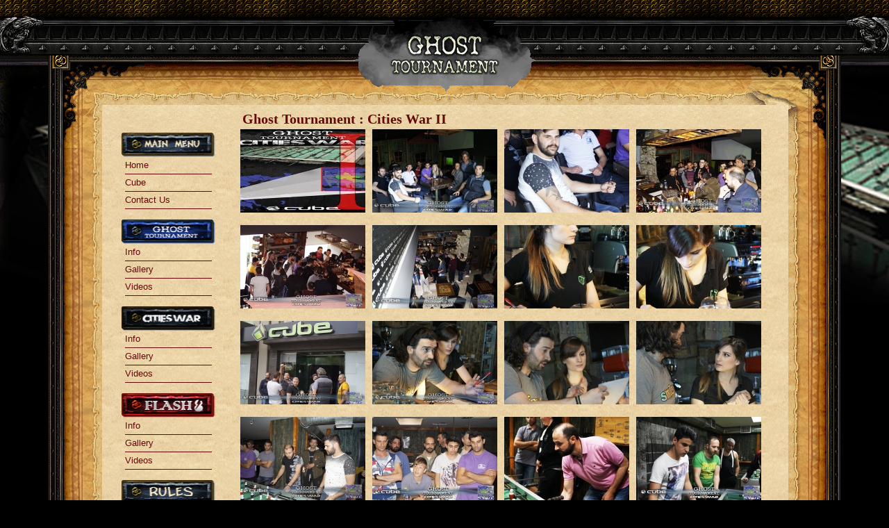

--- FILE ---
content_type: text/html; charset=utf-8
request_url: https://ghosttournament.gr/ghost-tournament-cities-war-ii
body_size: 4790
content:
<!DOCTYPE html>
<!--[if IEMobile 7]><html class="iem7"  lang="en" dir="ltr"><![endif]-->
<!--[if lte IE 6]><html class="lt-ie9 lt-ie8 lt-ie7"  lang="en" dir="ltr"><![endif]-->
<!--[if (IE 7)&(!IEMobile)]><html class="lt-ie9 lt-ie8"  lang="en" dir="ltr"><![endif]-->
<!--[if IE 8]><html class="lt-ie9"  lang="en" dir="ltr"><![endif]-->
<!--[if (gte IE 9)|(gt IEMobile 7)]><!--><html  lang="en" dir="ltr" prefix="content: http://purl.org/rss/1.0/modules/content/ dc: http://purl.org/dc/terms/ foaf: http://xmlns.com/foaf/0.1/ og: http://ogp.me/ns# rdfs: http://www.w3.org/2000/01/rdf-schema# sioc: http://rdfs.org/sioc/ns# sioct: http://rdfs.org/sioc/types# skos: http://www.w3.org/2004/02/skos/core# xsd: http://www.w3.org/2001/XMLSchema#"><!--<![endif]-->

<head>
  <meta charset="utf-8" />
<meta name="Generator" content="Drupal 7 (http://drupal.org)" />
<link rel="canonical" href="/ghost-tournament-cities-war-ii" />
<link rel="shortlink" href="/node/67" />
<link rel="shortcut icon" href="https://ghosttournament.gr/favicon.ico" type="image/vnd.microsoft.icon" />
  <title>Ghost Tournament : Cities War II | Ghost Tournament</title>

      <meta name="MobileOptimized" content="width">
    <meta name="HandheldFriendly" content="true">
    <meta name="viewport" content="width=device-width">
    <!--[if IEMobile]><meta http-equiv="cleartype" content="on"><![endif]-->

  <style>
@import url("https://ghosttournament.gr/modules/system/system.base.css?riijcf");
</style>
<style>
@import url("https://ghosttournament.gr/sites/all/modules/colorbox_node/colorbox_node.css?riijcf");
@import url("https://ghosttournament.gr/sites/all/modules/date/date_api/date.css?riijcf");
@import url("https://ghosttournament.gr/modules/field/theme/field.css?riijcf");
@import url("https://ghosttournament.gr/modules/node/node.css?riijcf");
@import url("https://ghosttournament.gr/modules/search/search.css?riijcf");
@import url("https://ghosttournament.gr/modules/user/user.css?riijcf");
@import url("https://ghosttournament.gr/sites/all/modules/views/css/views.css?riijcf");
</style>
<style>
@import url("https://ghosttournament.gr/sites/all/modules/colorbox/styles/default/colorbox_style.css?riijcf");
@import url("https://ghosttournament.gr/sites/all/modules/ctools/css/ctools.css?riijcf");
</style>
<style>
@import url("https://ghosttournament.gr/sites/all/themes/cube/css/styles.css?riijcf");
@import url("https://ghosttournament.gr/sites/all/themes/cube/css/ghosttournament.css?riijcf");
</style>
  <script src="https://ghosttournament.gr/misc/jquery.js?v=1.4.4"></script>
<script src="https://ghosttournament.gr/misc/jquery-extend-3.4.0.js?v=1.4.4"></script>
<script src="https://ghosttournament.gr/misc/jquery-html-prefilter-3.5.0-backport.js?v=1.4.4"></script>
<script src="https://ghosttournament.gr/misc/jquery.once.js?v=1.2"></script>
<script src="https://ghosttournament.gr/misc/drupal.js?riijcf"></script>
<script src="https://ghosttournament.gr/misc/ajax.js?v=7.92"></script>
<script src="https://ghosttournament.gr/sites/all/modules/jquery_update/js/jquery_update.js?v=0.0.1"></script>
<script src="https://ghosttournament.gr/sites/all/libraries/colorbox/jquery.colorbox-min.js?riijcf"></script>
<script src="https://ghosttournament.gr/sites/all/modules/colorbox/js/colorbox.js?riijcf"></script>
<script src="https://ghosttournament.gr/sites/all/modules/colorbox/styles/default/colorbox_style.js?riijcf"></script>
<script src="https://ghosttournament.gr/sites/all/modules/colorbox/js/colorbox_load.js?riijcf"></script>
<script src="https://ghosttournament.gr/sites/all/modules/google_analytics/googleanalytics.js?riijcf"></script>
<script>(function(i,s,o,g,r,a,m){i["GoogleAnalyticsObject"]=r;i[r]=i[r]||function(){(i[r].q=i[r].q||[]).push(arguments)},i[r].l=1*new Date();a=s.createElement(o),m=s.getElementsByTagName(o)[0];a.async=1;a.src=g;m.parentNode.insertBefore(a,m)})(window,document,"script","https://www.google-analytics.com/analytics.js","ga");ga("create", "UA-97926228-1", {"cookieDomain":"auto"});ga("set", "anonymizeIp", true);ga("send", "pageview");</script>
<script src="https://ghosttournament.gr/misc/progress.js?v=7.92"></script>
<script src="https://ghosttournament.gr/sites/all/modules/colorbox_node/colorbox_node.js?riijcf"></script>
<script src="https://ghosttournament.gr/sites/all/themes/cube/js/script.js?riijcf"></script>
<script>jQuery.extend(Drupal.settings, {"basePath":"\/","pathPrefix":"","setHasJsCookie":0,"ajaxPageState":{"theme":"cube","theme_token":"YsVtxw1wHV8ZpoaS1SEtWsEHDUIrc-VnFF9VYvi8ZHc","jquery_version":"default","js":{"misc\/jquery.js":1,"misc\/jquery-extend-3.4.0.js":1,"misc\/jquery-html-prefilter-3.5.0-backport.js":1,"misc\/jquery.once.js":1,"misc\/drupal.js":1,"misc\/ajax.js":1,"sites\/all\/modules\/jquery_update\/js\/jquery_update.js":1,"sites\/all\/libraries\/colorbox\/jquery.colorbox-min.js":1,"sites\/all\/modules\/colorbox\/js\/colorbox.js":1,"sites\/all\/modules\/colorbox\/styles\/default\/colorbox_style.js":1,"sites\/all\/modules\/colorbox\/js\/colorbox_load.js":1,"sites\/all\/modules\/google_analytics\/googleanalytics.js":1,"0":1,"misc\/progress.js":1,"sites\/all\/modules\/colorbox_node\/colorbox_node.js":1,"sites\/all\/themes\/cube\/js\/script.js":1},"css":{"modules\/system\/system.base.css":1,"modules\/system\/system.menus.css":1,"modules\/system\/system.messages.css":1,"modules\/system\/system.theme.css":1,"sites\/all\/modules\/colorbox_node\/colorbox_node.css":1,"sites\/all\/modules\/date\/date_api\/date.css":1,"modules\/field\/theme\/field.css":1,"modules\/node\/node.css":1,"modules\/search\/search.css":1,"modules\/user\/user.css":1,"sites\/all\/modules\/views\/css\/views.css":1,"sites\/all\/modules\/colorbox\/styles\/default\/colorbox_style.css":1,"sites\/all\/modules\/ctools\/css\/ctools.css":1,"sites\/all\/themes\/cube\/system.menus.css":1,"sites\/all\/themes\/cube\/system.messages.css":1,"sites\/all\/themes\/cube\/system.theme.css":1,"sites\/all\/themes\/cube\/css\/styles.css":1,"sites\/all\/themes\/cube\/css\/ghosttournament.css":1}},"colorbox":{"opacity":"0.85","current":"{current} of {total}","previous":"\u00ab Prev","next":"Next \u00bb","close":"Close","maxWidth":"98%","maxHeight":"98%","fixed":true,"mobiledetect":true,"mobiledevicewidth":"480px"},"jcarousel":{"ajaxPath":"\/jcarousel\/ajax\/views"},"googleanalytics":{"trackOutbound":1,"trackMailto":1,"trackDownload":1,"trackDownloadExtensions":"7z|aac|arc|arj|asf|asx|avi|bin|csv|doc(x|m)?|dot(x|m)?|exe|flv|gif|gz|gzip|hqx|jar|jpe?g|js|mp(2|3|4|e?g)|mov(ie)?|msi|msp|pdf|phps|png|ppt(x|m)?|pot(x|m)?|pps(x|m)?|ppam|sld(x|m)?|thmx|qtm?|ra(m|r)?|sea|sit|tar|tgz|torrent|txt|wav|wma|wmv|wpd|xls(x|m|b)?|xlt(x|m)|xlam|xml|z|zip","trackColorbox":1},"colorbox_node":{"width":"600px","height":"600px"}});</script>
      <!--[if lt IE 9]>
    <script src="/sites/all/themes/zen/js/html5-respond.js"></script>
    <![endif]-->
  </head>
<body class="html not-front not-logged-in no-sidebars page-node page-node- page-node-67 node-type-photogallery section-ghost-tournament-cities-war-ii" >
      <p id="skip-link">
      <a href="#main-menu" class="element-invisible element-focusable">Jump to navigation</a>
    </p>
      

<header class="header" id="header" role="banner">
	<div id="header-wrapper" class="header__wrapper">

          <a href="/" title="Home" rel="home" class="header__logo" id="logo"><img src="https://ghosttournament.gr/sites/default/files/wowlogo2.png" alt="Home" class="header__logo-image" /></a>
    
    
    
    
		</div>

  </header>
	
	

<div id="page-wrapper">
<div id="page">
	<div class="left-corner"></div>
	<div class="right-corner"></div>
  <div id="main">

    <div id="content" class="column" role="main">
		<div id="wrapper1">
			<div id="wrapper2">     
			   <div class="region region-highlighted">
    <div id="block-system-main-menu" class="block block-system block-menu first odd" role="navigation">

      
  <ul class="menu"><li class="menu__item is-leaf first leaf"><a href="/" class="menu__link">Home</a></li>
<li class="menu__item is-leaf leaf"><a href="http://cube.army" class="menu__link">Cube</a></li>
<li class="menu__item is-leaf last leaf"><a href="/contact-us" class="menu__link">Contact Us</a></li>
</ul>
</div>
<div id="block-menu-menu-tournament" class="block block-menu even" role="navigation">

      
  <ul class="menu"><li class="menu__item is-leaf first leaf"><a href="/ghost-tournament" class="menu__link">Info</a></li>
<li class="menu__item is-leaf leaf"><a href="/gallery-gt" class="menu__link">Gallery</a></li>
<li class="menu__item is-leaf last leaf"><a href="/videos" class="menu__link">Videos</a></li>
</ul>
</div>
<div id="block-menu-menu-cities-war" class="block block-menu odd" role="navigation">

      
  <ul class="menu"><li class="menu__item is-leaf first leaf"><a href="/cities-war" class="menu__link">Info</a></li>
<li class="menu__item is-leaf leaf"><a href="/gallery-cw" class="menu__link">Gallery</a></li>
<li class="menu__item is-leaf last leaf"><a href="/cw-videos" class="menu__link">Videos</a></li>
</ul>
</div>
<div id="block-menu-menu-flash8" class="block block-menu even" role="navigation">

      
  <ul class="menu"><li class="menu__item is-leaf first leaf"><a href="/flash8" class="menu__link">Info</a></li>
<li class="menu__item is-leaf leaf"><a href="/gallery-f8" class="menu__link">Gallery</a></li>
<li class="menu__item is-leaf last leaf"><a href="/f8-videos" class="menu__link">Videos</a></li>
</ul>
</div>
<div id="block-menu-menu-rules" class="block block-menu odd" role="navigation">

      
  <ul class="menu"><li class="menu__item is-leaf first leaf"><a href="/tournament-rules" class="menu__link">Tournament Rules</a></li>
<li class="menu__item is-leaf last leaf"><a href="/rules" class="menu__link">Match Rules</a></li>
</ul>
</div>
<div id="block-views-sponsors-block" class="block block-views last even">

      
  <div class="view view-sponsors view-id-sponsors view-display-id-block view-dom-id-f8269ab7f79c515cb166c2e198ad0eed">
        
  
  
      <div class="view-content">
        <div class="views-row views-row-1 views-row-odd views-row-first">
      
  <div class="views-field views-field-field-sponsor-banner">        <div class="field-content"><a href="https://www.facebook.com/DressCodeArt/" target="_blank"><img typeof="foaf:Image" src="https://ghosttournament.gr/sites/default/files/xorigoi2.jpg" width="185" height="102" alt="" /></a></div>  </div>  </div>
  <div class="views-row views-row-2 views-row-even">
      
  <div class="views-field views-field-field-sponsor-banner">        <div class="field-content"><a href="https://www.facebook.com/hellenergycentralgreece/" target="_blank"><img typeof="foaf:Image" src="https://ghosttournament.gr/sites/default/files/xorigoi3.jpg" width="185" height="102" alt="" /></a></div>  </div>  </div>
  <div class="views-row views-row-3 views-row-odd">
      
  <div class="views-field views-field-field-sponsor-banner">        <div class="field-content"><a href="https://www.facebook.com/OpiumCoffee/" target="_blank"><img typeof="foaf:Image" src="https://ghosttournament.gr/sites/default/files/xorigoi4.jpg" width="185" height="102" alt="" /></a></div>  </div>  </div>
  <div class="views-row views-row-4 views-row-even">
      
  <div class="views-field views-field-field-sponsor-banner">        <div class="field-content"><img typeof="foaf:Image" src="https://ghosttournament.gr/sites/default/files/xorigoi5.jpg" width="185" height="102" alt="" /></div>  </div>  </div>
  <div class="views-row views-row-5 views-row-odd views-row-last">
      
  <div class="views-field views-field-field-sponsor-banner">        <div class="field-content"><a href="https://www.facebook.com/cubenet.gr" target="_blank"><img typeof="foaf:Image" src="https://ghosttournament.gr/sites/default/files/xorigoi1.jpg" width="185" height="102" alt="" /></a></div>  </div>  </div>
    </div>
  
  
  
  
  
  
</div>
</div>
  </div>
			 			  			  <a id="main-content"></a>
			  			  				<h1 class="page__title title" id="page-title">Ghost Tournament : Cities War II</h1>
			  			  			  			  			  			  			  <div class="content-wrapper">
			  


<article class="node-67 node node-photogallery view-mode-full clearfix" about="/ghost-tournament-cities-war-ii" typeof="sioc:Item foaf:Document">

      <header>
                  <span property="dc:title" content="Ghost Tournament : Cities War II" class="rdf-meta element-hidden"></span>
      
          </header>
  
  <div class="field field-name-field-photos field-type-image field-label-hidden"><div class="field-items"><div class="field-item even"><a href="https://ghosttournament.gr/sites/default/files/CW2%20site.jpg" title="Ghost Tournament : Cities War II" class="colorbox" data-colorbox-gallery="gallery-node-67-q383Ui6IvNw" data-cbox-img-attrs="{&quot;title&quot;: &quot;&quot;, &quot;alt&quot;: &quot;&quot;}"><img typeof="foaf:Image" src="https://ghosttournament.gr/sites/default/files/styles/gallery_thumb/public/CW2%20site.jpg?itok=dbz8N6wm" width="180" height="120" alt="" title="" /></a></div><div class="field-item odd"><a href="https://ghosttournament.gr/sites/default/files/_DSC0029_0.JPG" title="Ghost Tournament : Cities War II" class="colorbox" data-colorbox-gallery="gallery-node-67-q383Ui6IvNw" data-cbox-img-attrs="{&quot;title&quot;: &quot;&quot;, &quot;alt&quot;: &quot;&quot;}"><img typeof="foaf:Image" src="https://ghosttournament.gr/sites/default/files/styles/gallery_thumb/public/_DSC0029_0.JPG?itok=jBEtzZ8w" width="180" height="120" alt="" title="" /></a></div><div class="field-item even"><a href="https://ghosttournament.gr/sites/default/files/_DSC0031_0.JPG" title="Ghost Tournament : Cities War II" class="colorbox" data-colorbox-gallery="gallery-node-67-q383Ui6IvNw" data-cbox-img-attrs="{&quot;title&quot;: &quot;&quot;, &quot;alt&quot;: &quot;&quot;}"><img typeof="foaf:Image" src="https://ghosttournament.gr/sites/default/files/styles/gallery_thumb/public/_DSC0031_0.JPG?itok=US2lW1Ad" width="180" height="120" alt="" title="" /></a></div><div class="field-item odd"><a href="https://ghosttournament.gr/sites/default/files/_DSC0032_0.JPG" title="Ghost Tournament : Cities War II" class="colorbox" data-colorbox-gallery="gallery-node-67-q383Ui6IvNw" data-cbox-img-attrs="{&quot;title&quot;: &quot;&quot;, &quot;alt&quot;: &quot;&quot;}"><img typeof="foaf:Image" src="https://ghosttournament.gr/sites/default/files/styles/gallery_thumb/public/_DSC0032_0.JPG?itok=2nGQAtKT" width="180" height="120" alt="" title="" /></a></div><div class="field-item even"><a href="https://ghosttournament.gr/sites/default/files/_DSC0042_0.JPG" title="Ghost Tournament : Cities War II" class="colorbox" data-colorbox-gallery="gallery-node-67-q383Ui6IvNw" data-cbox-img-attrs="{&quot;title&quot;: &quot;&quot;, &quot;alt&quot;: &quot;&quot;}"><img typeof="foaf:Image" src="https://ghosttournament.gr/sites/default/files/styles/gallery_thumb/public/_DSC0042_0.JPG?itok=wzIm2Wp5" width="180" height="120" alt="" title="" /></a></div><div class="field-item odd"><a href="https://ghosttournament.gr/sites/default/files/_DSC0044_0.JPG" title="Ghost Tournament : Cities War II" class="colorbox" data-colorbox-gallery="gallery-node-67-q383Ui6IvNw" data-cbox-img-attrs="{&quot;title&quot;: &quot;&quot;, &quot;alt&quot;: &quot;&quot;}"><img typeof="foaf:Image" src="https://ghosttournament.gr/sites/default/files/styles/gallery_thumb/public/_DSC0044_0.JPG?itok=3IbCEq7P" width="180" height="120" alt="" title="" /></a></div><div class="field-item even"><a href="https://ghosttournament.gr/sites/default/files/_DSC0053_0.JPG" title="Ghost Tournament : Cities War II" class="colorbox" data-colorbox-gallery="gallery-node-67-q383Ui6IvNw" data-cbox-img-attrs="{&quot;title&quot;: &quot;&quot;, &quot;alt&quot;: &quot;&quot;}"><img typeof="foaf:Image" src="https://ghosttournament.gr/sites/default/files/styles/gallery_thumb/public/_DSC0053_0.JPG?itok=Skrxc_4A" width="180" height="120" alt="" title="" /></a></div><div class="field-item odd"><a href="https://ghosttournament.gr/sites/default/files/_DSC0056_0.JPG" title="Ghost Tournament : Cities War II" class="colorbox" data-colorbox-gallery="gallery-node-67-q383Ui6IvNw" data-cbox-img-attrs="{&quot;title&quot;: &quot;&quot;, &quot;alt&quot;: &quot;&quot;}"><img typeof="foaf:Image" src="https://ghosttournament.gr/sites/default/files/styles/gallery_thumb/public/_DSC0056_0.JPG?itok=YsUGiSBK" width="180" height="120" alt="" title="" /></a></div><div class="field-item even"><a href="https://ghosttournament.gr/sites/default/files/_DSC0057_0.JPG" title="Ghost Tournament : Cities War II" class="colorbox" data-colorbox-gallery="gallery-node-67-q383Ui6IvNw" data-cbox-img-attrs="{&quot;title&quot;: &quot;&quot;, &quot;alt&quot;: &quot;&quot;}"><img typeof="foaf:Image" src="https://ghosttournament.gr/sites/default/files/styles/gallery_thumb/public/_DSC0057_0.JPG?itok=C-qOvXlq" width="180" height="120" alt="" title="" /></a></div><div class="field-item odd"><a href="https://ghosttournament.gr/sites/default/files/_DSC0061_0.JPG" title="Ghost Tournament : Cities War II" class="colorbox" data-colorbox-gallery="gallery-node-67-q383Ui6IvNw" data-cbox-img-attrs="{&quot;title&quot;: &quot;&quot;, &quot;alt&quot;: &quot;&quot;}"><img typeof="foaf:Image" src="https://ghosttournament.gr/sites/default/files/styles/gallery_thumb/public/_DSC0061_0.JPG?itok=dZdL23N_" width="180" height="120" alt="" title="" /></a></div><div class="field-item even"><a href="https://ghosttournament.gr/sites/default/files/_DSC0063_0.JPG" title="Ghost Tournament : Cities War II" class="colorbox" data-colorbox-gallery="gallery-node-67-q383Ui6IvNw" data-cbox-img-attrs="{&quot;title&quot;: &quot;&quot;, &quot;alt&quot;: &quot;&quot;}"><img typeof="foaf:Image" src="https://ghosttournament.gr/sites/default/files/styles/gallery_thumb/public/_DSC0063_0.JPG?itok=seBWhiST" width="180" height="120" alt="" title="" /></a></div><div class="field-item odd"><a href="https://ghosttournament.gr/sites/default/files/_DSC0065_0.JPG" title="Ghost Tournament : Cities War II" class="colorbox" data-colorbox-gallery="gallery-node-67-q383Ui6IvNw" data-cbox-img-attrs="{&quot;title&quot;: &quot;&quot;, &quot;alt&quot;: &quot;&quot;}"><img typeof="foaf:Image" src="https://ghosttournament.gr/sites/default/files/styles/gallery_thumb/public/_DSC0065_0.JPG?itok=thkXQ5Rf" width="180" height="120" alt="" title="" /></a></div><div class="field-item even"><a href="https://ghosttournament.gr/sites/default/files/_DSC0081_0.JPG" title="Ghost Tournament : Cities War II" class="colorbox" data-colorbox-gallery="gallery-node-67-q383Ui6IvNw" data-cbox-img-attrs="{&quot;title&quot;: &quot;&quot;, &quot;alt&quot;: &quot;&quot;}"><img typeof="foaf:Image" src="https://ghosttournament.gr/sites/default/files/styles/gallery_thumb/public/_DSC0081_0.JPG?itok=0pe0W0PI" width="180" height="120" alt="" title="" /></a></div><div class="field-item odd"><a href="https://ghosttournament.gr/sites/default/files/_DSC0096_0.JPG" title="Ghost Tournament : Cities War II" class="colorbox" data-colorbox-gallery="gallery-node-67-q383Ui6IvNw" data-cbox-img-attrs="{&quot;title&quot;: &quot;&quot;, &quot;alt&quot;: &quot;&quot;}"><img typeof="foaf:Image" src="https://ghosttournament.gr/sites/default/files/styles/gallery_thumb/public/_DSC0096_0.JPG?itok=7CVU9pdX" width="180" height="120" alt="" title="" /></a></div><div class="field-item even"><a href="https://ghosttournament.gr/sites/default/files/_DSC0098_0.JPG" title="Ghost Tournament : Cities War II" class="colorbox" data-colorbox-gallery="gallery-node-67-q383Ui6IvNw" data-cbox-img-attrs="{&quot;title&quot;: &quot;&quot;, &quot;alt&quot;: &quot;&quot;}"><img typeof="foaf:Image" src="https://ghosttournament.gr/sites/default/files/styles/gallery_thumb/public/_DSC0098_0.JPG?itok=IClqw3bE" width="180" height="120" alt="" title="" /></a></div><div class="field-item odd"><a href="https://ghosttournament.gr/sites/default/files/_DSC0101_0.JPG" title="Ghost Tournament : Cities War II" class="colorbox" data-colorbox-gallery="gallery-node-67-q383Ui6IvNw" data-cbox-img-attrs="{&quot;title&quot;: &quot;&quot;, &quot;alt&quot;: &quot;&quot;}"><img typeof="foaf:Image" src="https://ghosttournament.gr/sites/default/files/styles/gallery_thumb/public/_DSC0101_0.JPG?itok=Lsp7qnb7" width="180" height="120" alt="" title="" /></a></div><div class="field-item even"><a href="https://ghosttournament.gr/sites/default/files/_DSC0108_0.JPG" title="Ghost Tournament : Cities War II" class="colorbox" data-colorbox-gallery="gallery-node-67-q383Ui6IvNw" data-cbox-img-attrs="{&quot;title&quot;: &quot;&quot;, &quot;alt&quot;: &quot;&quot;}"><img typeof="foaf:Image" src="https://ghosttournament.gr/sites/default/files/styles/gallery_thumb/public/_DSC0108_0.JPG?itok=RgTcXobO" width="180" height="120" alt="" title="" /></a></div><div class="field-item odd"><a href="https://ghosttournament.gr/sites/default/files/_DSC0112_0.JPG" title="Ghost Tournament : Cities War II" class="colorbox" data-colorbox-gallery="gallery-node-67-q383Ui6IvNw" data-cbox-img-attrs="{&quot;title&quot;: &quot;&quot;, &quot;alt&quot;: &quot;&quot;}"><img typeof="foaf:Image" src="https://ghosttournament.gr/sites/default/files/styles/gallery_thumb/public/_DSC0112_0.JPG?itok=TSjf8s6L" width="180" height="120" alt="" title="" /></a></div><div class="field-item even"><a href="https://ghosttournament.gr/sites/default/files/_DSC0119_0.jpg" title="Ghost Tournament : Cities War II" class="colorbox" data-colorbox-gallery="gallery-node-67-q383Ui6IvNw" data-cbox-img-attrs="{&quot;title&quot;: &quot;&quot;, &quot;alt&quot;: &quot;&quot;}"><img typeof="foaf:Image" src="https://ghosttournament.gr/sites/default/files/styles/gallery_thumb/public/_DSC0119_0.jpg?itok=2rQcaLAj" width="180" height="120" alt="" title="" /></a></div><div class="field-item odd"><a href="https://ghosttournament.gr/sites/default/files/_DSC0127_0.JPG" title="Ghost Tournament : Cities War II" class="colorbox" data-colorbox-gallery="gallery-node-67-q383Ui6IvNw" data-cbox-img-attrs="{&quot;title&quot;: &quot;&quot;, &quot;alt&quot;: &quot;&quot;}"><img typeof="foaf:Image" src="https://ghosttournament.gr/sites/default/files/styles/gallery_thumb/public/_DSC0127_0.JPG?itok=kuYsG1Cq" width="180" height="120" alt="" title="" /></a></div><div class="field-item even"><a href="https://ghosttournament.gr/sites/default/files/_DSC0129_0.JPG" title="Ghost Tournament : Cities War II" class="colorbox" data-colorbox-gallery="gallery-node-67-q383Ui6IvNw" data-cbox-img-attrs="{&quot;title&quot;: &quot;&quot;, &quot;alt&quot;: &quot;&quot;}"><img typeof="foaf:Image" src="https://ghosttournament.gr/sites/default/files/styles/gallery_thumb/public/_DSC0129_0.JPG?itok=4UvtoCcq" width="180" height="120" alt="" title="" /></a></div><div class="field-item odd"><a href="https://ghosttournament.gr/sites/default/files/_DSC0134_0.JPG" title="Ghost Tournament : Cities War II" class="colorbox" data-colorbox-gallery="gallery-node-67-q383Ui6IvNw" data-cbox-img-attrs="{&quot;title&quot;: &quot;&quot;, &quot;alt&quot;: &quot;&quot;}"><img typeof="foaf:Image" src="https://ghosttournament.gr/sites/default/files/styles/gallery_thumb/public/_DSC0134_0.JPG?itok=COXVMzNC" width="180" height="120" alt="" title="" /></a></div><div class="field-item even"><a href="https://ghosttournament.gr/sites/default/files/_DSC0141_0.JPG" title="Ghost Tournament : Cities War II" class="colorbox" data-colorbox-gallery="gallery-node-67-q383Ui6IvNw" data-cbox-img-attrs="{&quot;title&quot;: &quot;&quot;, &quot;alt&quot;: &quot;&quot;}"><img typeof="foaf:Image" src="https://ghosttournament.gr/sites/default/files/styles/gallery_thumb/public/_DSC0141_0.JPG?itok=26hfS21D" width="180" height="120" alt="" title="" /></a></div><div class="field-item odd"><a href="https://ghosttournament.gr/sites/default/files/_DSC0147_0.JPG" title="Ghost Tournament : Cities War II" class="colorbox" data-colorbox-gallery="gallery-node-67-q383Ui6IvNw" data-cbox-img-attrs="{&quot;title&quot;: &quot;&quot;, &quot;alt&quot;: &quot;&quot;}"><img typeof="foaf:Image" src="https://ghosttournament.gr/sites/default/files/styles/gallery_thumb/public/_DSC0147_0.JPG?itok=elN-dxlk" width="180" height="120" alt="" title="" /></a></div><div class="field-item even"><a href="https://ghosttournament.gr/sites/default/files/_DSC0162_0.JPG" title="Ghost Tournament : Cities War II" class="colorbox" data-colorbox-gallery="gallery-node-67-q383Ui6IvNw" data-cbox-img-attrs="{&quot;title&quot;: &quot;&quot;, &quot;alt&quot;: &quot;&quot;}"><img typeof="foaf:Image" src="https://ghosttournament.gr/sites/default/files/styles/gallery_thumb/public/_DSC0162_0.JPG?itok=pOZogud-" width="180" height="120" alt="" title="" /></a></div><div class="field-item odd"><a href="https://ghosttournament.gr/sites/default/files/_DSC0165_0.JPG" title="Ghost Tournament : Cities War II" class="colorbox" data-colorbox-gallery="gallery-node-67-q383Ui6IvNw" data-cbox-img-attrs="{&quot;title&quot;: &quot;&quot;, &quot;alt&quot;: &quot;&quot;}"><img typeof="foaf:Image" src="https://ghosttournament.gr/sites/default/files/styles/gallery_thumb/public/_DSC0165_0.JPG?itok=nFJsa4q3" width="180" height="120" alt="" title="" /></a></div><div class="field-item even"><a href="https://ghosttournament.gr/sites/default/files/_DSC0180_0.JPG" title="Ghost Tournament : Cities War II" class="colorbox" data-colorbox-gallery="gallery-node-67-q383Ui6IvNw" data-cbox-img-attrs="{&quot;title&quot;: &quot;&quot;, &quot;alt&quot;: &quot;&quot;}"><img typeof="foaf:Image" src="https://ghosttournament.gr/sites/default/files/styles/gallery_thumb/public/_DSC0180_0.JPG?itok=lk9wbgqY" width="180" height="120" alt="" title="" /></a></div><div class="field-item odd"><a href="https://ghosttournament.gr/sites/default/files/_DSC0184_0.JPG" title="Ghost Tournament : Cities War II" class="colorbox" data-colorbox-gallery="gallery-node-67-q383Ui6IvNw" data-cbox-img-attrs="{&quot;title&quot;: &quot;&quot;, &quot;alt&quot;: &quot;&quot;}"><img typeof="foaf:Image" src="https://ghosttournament.gr/sites/default/files/styles/gallery_thumb/public/_DSC0184_0.JPG?itok=jAjTFJcw" width="180" height="120" alt="" title="" /></a></div><div class="field-item even"><a href="https://ghosttournament.gr/sites/default/files/_DSC0194_0.JPG" title="Ghost Tournament : Cities War II" class="colorbox" data-colorbox-gallery="gallery-node-67-q383Ui6IvNw" data-cbox-img-attrs="{&quot;title&quot;: &quot;&quot;, &quot;alt&quot;: &quot;&quot;}"><img typeof="foaf:Image" src="https://ghosttournament.gr/sites/default/files/styles/gallery_thumb/public/_DSC0194_0.JPG?itok=NZBerzzA" width="180" height="120" alt="" title="" /></a></div><div class="field-item odd"><a href="https://ghosttournament.gr/sites/default/files/_DSC0196_0.JPG" title="Ghost Tournament : Cities War II" class="colorbox" data-colorbox-gallery="gallery-node-67-q383Ui6IvNw" data-cbox-img-attrs="{&quot;title&quot;: &quot;&quot;, &quot;alt&quot;: &quot;&quot;}"><img typeof="foaf:Image" src="https://ghosttournament.gr/sites/default/files/styles/gallery_thumb/public/_DSC0196_0.JPG?itok=IYRqdacA" width="180" height="120" alt="" title="" /></a></div><div class="field-item even"><a href="https://ghosttournament.gr/sites/default/files/_DSC0230_0.JPG" title="Ghost Tournament : Cities War II" class="colorbox" data-colorbox-gallery="gallery-node-67-q383Ui6IvNw" data-cbox-img-attrs="{&quot;title&quot;: &quot;&quot;, &quot;alt&quot;: &quot;&quot;}"><img typeof="foaf:Image" src="https://ghosttournament.gr/sites/default/files/styles/gallery_thumb/public/_DSC0230_0.JPG?itok=dtcnSHfO" width="180" height="120" alt="" title="" /></a></div><div class="field-item odd"><a href="https://ghosttournament.gr/sites/default/files/_DSC0232_0.JPG" title="Ghost Tournament : Cities War II" class="colorbox" data-colorbox-gallery="gallery-node-67-q383Ui6IvNw" data-cbox-img-attrs="{&quot;title&quot;: &quot;&quot;, &quot;alt&quot;: &quot;&quot;}"><img typeof="foaf:Image" src="https://ghosttournament.gr/sites/default/files/styles/gallery_thumb/public/_DSC0232_0.JPG?itok=jYhRnrbV" width="180" height="120" alt="" title="" /></a></div><div class="field-item even"><a href="https://ghosttournament.gr/sites/default/files/_DSC0242_0.JPG" title="Ghost Tournament : Cities War II" class="colorbox" data-colorbox-gallery="gallery-node-67-q383Ui6IvNw" data-cbox-img-attrs="{&quot;title&quot;: &quot;&quot;, &quot;alt&quot;: &quot;&quot;}"><img typeof="foaf:Image" src="https://ghosttournament.gr/sites/default/files/styles/gallery_thumb/public/_DSC0242_0.JPG?itok=RVSLJt96" width="180" height="120" alt="" title="" /></a></div><div class="field-item odd"><a href="https://ghosttournament.gr/sites/default/files/_DSC0266_0.JPG" title="Ghost Tournament : Cities War II" class="colorbox" data-colorbox-gallery="gallery-node-67-q383Ui6IvNw" data-cbox-img-attrs="{&quot;title&quot;: &quot;&quot;, &quot;alt&quot;: &quot;&quot;}"><img typeof="foaf:Image" src="https://ghosttournament.gr/sites/default/files/styles/gallery_thumb/public/_DSC0266_0.JPG?itok=_qAtdHmi" width="180" height="120" alt="" title="" /></a></div><div class="field-item even"><a href="https://ghosttournament.gr/sites/default/files/_DSC0280_0.JPG" title="Ghost Tournament : Cities War II" class="colorbox" data-colorbox-gallery="gallery-node-67-q383Ui6IvNw" data-cbox-img-attrs="{&quot;title&quot;: &quot;&quot;, &quot;alt&quot;: &quot;&quot;}"><img typeof="foaf:Image" src="https://ghosttournament.gr/sites/default/files/styles/gallery_thumb/public/_DSC0280_0.JPG?itok=gYrzeufH" width="180" height="120" alt="" title="" /></a></div><div class="field-item odd"><a href="https://ghosttournament.gr/sites/default/files/_DSC0284_0.JPG" title="Ghost Tournament : Cities War II" class="colorbox" data-colorbox-gallery="gallery-node-67-q383Ui6IvNw" data-cbox-img-attrs="{&quot;title&quot;: &quot;&quot;, &quot;alt&quot;: &quot;&quot;}"><img typeof="foaf:Image" src="https://ghosttournament.gr/sites/default/files/styles/gallery_thumb/public/_DSC0284_0.JPG?itok=gpRi70Ev" width="180" height="120" alt="" title="" /></a></div><div class="field-item even"><a href="https://ghosttournament.gr/sites/default/files/_DSC0285_0.JPG" title="Ghost Tournament : Cities War II" class="colorbox" data-colorbox-gallery="gallery-node-67-q383Ui6IvNw" data-cbox-img-attrs="{&quot;title&quot;: &quot;&quot;, &quot;alt&quot;: &quot;&quot;}"><img typeof="foaf:Image" src="https://ghosttournament.gr/sites/default/files/styles/gallery_thumb/public/_DSC0285_0.JPG?itok=yasoDfPv" width="180" height="120" alt="" title="" /></a></div><div class="field-item odd"><a href="https://ghosttournament.gr/sites/default/files/_DSC0305_0.JPG" title="Ghost Tournament : Cities War II" class="colorbox" data-colorbox-gallery="gallery-node-67-q383Ui6IvNw" data-cbox-img-attrs="{&quot;title&quot;: &quot;&quot;, &quot;alt&quot;: &quot;&quot;}"><img typeof="foaf:Image" src="https://ghosttournament.gr/sites/default/files/styles/gallery_thumb/public/_DSC0305_0.JPG?itok=Hka3vpqN" width="180" height="120" alt="" title="" /></a></div><div class="field-item even"><a href="https://ghosttournament.gr/sites/default/files/_DSC0319_0.JPG" title="Ghost Tournament : Cities War II" class="colorbox" data-colorbox-gallery="gallery-node-67-q383Ui6IvNw" data-cbox-img-attrs="{&quot;title&quot;: &quot;&quot;, &quot;alt&quot;: &quot;&quot;}"><img typeof="foaf:Image" src="https://ghosttournament.gr/sites/default/files/styles/gallery_thumb/public/_DSC0319_0.JPG?itok=-38DTuO_" width="180" height="120" alt="" title="" /></a></div><div class="field-item odd"><a href="https://ghosttournament.gr/sites/default/files/_DSC0331_0.JPG" title="Ghost Tournament : Cities War II" class="colorbox" data-colorbox-gallery="gallery-node-67-q383Ui6IvNw" data-cbox-img-attrs="{&quot;title&quot;: &quot;&quot;, &quot;alt&quot;: &quot;&quot;}"><img typeof="foaf:Image" src="https://ghosttournament.gr/sites/default/files/styles/gallery_thumb/public/_DSC0331_0.JPG?itok=0rEMD_BH" width="180" height="120" alt="" title="" /></a></div><div class="field-item even"><a href="https://ghosttournament.gr/sites/default/files/_DSC0335_0.JPG" title="Ghost Tournament : Cities War II" class="colorbox" data-colorbox-gallery="gallery-node-67-q383Ui6IvNw" data-cbox-img-attrs="{&quot;title&quot;: &quot;&quot;, &quot;alt&quot;: &quot;&quot;}"><img typeof="foaf:Image" src="https://ghosttournament.gr/sites/default/files/styles/gallery_thumb/public/_DSC0335_0.JPG?itok=iq48lrzQ" width="180" height="120" alt="" title="" /></a></div><div class="field-item odd"><a href="https://ghosttournament.gr/sites/default/files/_DSC0351_0.JPG" title="Ghost Tournament : Cities War II" class="colorbox" data-colorbox-gallery="gallery-node-67-q383Ui6IvNw" data-cbox-img-attrs="{&quot;title&quot;: &quot;&quot;, &quot;alt&quot;: &quot;&quot;}"><img typeof="foaf:Image" src="https://ghosttournament.gr/sites/default/files/styles/gallery_thumb/public/_DSC0351_0.JPG?itok=pBmSFe1G" width="180" height="120" alt="" title="" /></a></div><div class="field-item even"><a href="https://ghosttournament.gr/sites/default/files/_DSC0352_0.JPG" title="Ghost Tournament : Cities War II" class="colorbox" data-colorbox-gallery="gallery-node-67-q383Ui6IvNw" data-cbox-img-attrs="{&quot;title&quot;: &quot;&quot;, &quot;alt&quot;: &quot;&quot;}"><img typeof="foaf:Image" src="https://ghosttournament.gr/sites/default/files/styles/gallery_thumb/public/_DSC0352_0.JPG?itok=aeuuTqod" width="180" height="120" alt="" title="" /></a></div><div class="field-item odd"><a href="https://ghosttournament.gr/sites/default/files/_DSC0369_0.JPG" title="Ghost Tournament : Cities War II" class="colorbox" data-colorbox-gallery="gallery-node-67-q383Ui6IvNw" data-cbox-img-attrs="{&quot;title&quot;: &quot;&quot;, &quot;alt&quot;: &quot;&quot;}"><img typeof="foaf:Image" src="https://ghosttournament.gr/sites/default/files/styles/gallery_thumb/public/_DSC0369_0.JPG?itok=JepEeRlB" width="180" height="120" alt="" title="" /></a></div><div class="field-item even"><a href="https://ghosttournament.gr/sites/default/files/_DSC0370_0.JPG" title="Ghost Tournament : Cities War II" class="colorbox" data-colorbox-gallery="gallery-node-67-q383Ui6IvNw" data-cbox-img-attrs="{&quot;title&quot;: &quot;&quot;, &quot;alt&quot;: &quot;&quot;}"><img typeof="foaf:Image" src="https://ghosttournament.gr/sites/default/files/styles/gallery_thumb/public/_DSC0370_0.JPG?itok=a3J69udb" width="180" height="120" alt="" title="" /></a></div><div class="field-item odd"><a href="https://ghosttournament.gr/sites/default/files/_DSC0372_0.JPG" title="Ghost Tournament : Cities War II" class="colorbox" data-colorbox-gallery="gallery-node-67-q383Ui6IvNw" data-cbox-img-attrs="{&quot;title&quot;: &quot;&quot;, &quot;alt&quot;: &quot;&quot;}"><img typeof="foaf:Image" src="https://ghosttournament.gr/sites/default/files/styles/gallery_thumb/public/_DSC0372_0.JPG?itok=E-rdy3iY" width="180" height="120" alt="" title="" /></a></div><div class="field-item even"><a href="https://ghosttournament.gr/sites/default/files/_DSC0415_0.JPG" title="Ghost Tournament : Cities War II" class="colorbox" data-colorbox-gallery="gallery-node-67-q383Ui6IvNw" data-cbox-img-attrs="{&quot;title&quot;: &quot;&quot;, &quot;alt&quot;: &quot;&quot;}"><img typeof="foaf:Image" src="https://ghosttournament.gr/sites/default/files/styles/gallery_thumb/public/_DSC0415_0.JPG?itok=lK_A4IHE" width="180" height="120" alt="" title="" /></a></div><div class="field-item odd"><a href="https://ghosttournament.gr/sites/default/files/_DSC0441_0.JPG" title="Ghost Tournament : Cities War II" class="colorbox" data-colorbox-gallery="gallery-node-67-q383Ui6IvNw" data-cbox-img-attrs="{&quot;title&quot;: &quot;&quot;, &quot;alt&quot;: &quot;&quot;}"><img typeof="foaf:Image" src="https://ghosttournament.gr/sites/default/files/styles/gallery_thumb/public/_DSC0441_0.JPG?itok=gORFaMzg" width="180" height="120" alt="" title="" /></a></div><div class="field-item even"><a href="https://ghosttournament.gr/sites/default/files/_DSC0459_0.JPG" title="Ghost Tournament : Cities War II" class="colorbox" data-colorbox-gallery="gallery-node-67-q383Ui6IvNw" data-cbox-img-attrs="{&quot;title&quot;: &quot;&quot;, &quot;alt&quot;: &quot;&quot;}"><img typeof="foaf:Image" src="https://ghosttournament.gr/sites/default/files/styles/gallery_thumb/public/_DSC0459_0.JPG?itok=rduJ5gsF" width="180" height="120" alt="" title="" /></a></div><div class="field-item odd"><a href="https://ghosttournament.gr/sites/default/files/_DSC0475_0.JPG" title="Ghost Tournament : Cities War II" class="colorbox" data-colorbox-gallery="gallery-node-67-q383Ui6IvNw" data-cbox-img-attrs="{&quot;title&quot;: &quot;&quot;, &quot;alt&quot;: &quot;&quot;}"><img typeof="foaf:Image" src="https://ghosttournament.gr/sites/default/files/styles/gallery_thumb/public/_DSC0475_0.JPG?itok=i6iZqsg_" width="180" height="120" alt="" title="" /></a></div><div class="field-item even"><a href="https://ghosttournament.gr/sites/default/files/_DSC0482_0.JPG" title="Ghost Tournament : Cities War II" class="colorbox" data-colorbox-gallery="gallery-node-67-q383Ui6IvNw" data-cbox-img-attrs="{&quot;title&quot;: &quot;&quot;, &quot;alt&quot;: &quot;&quot;}"><img typeof="foaf:Image" src="https://ghosttournament.gr/sites/default/files/styles/gallery_thumb/public/_DSC0482_0.JPG?itok=6yHR71ee" width="180" height="120" alt="" title="" /></a></div><div class="field-item odd"><a href="https://ghosttournament.gr/sites/default/files/_DSC0484_0.JPG" title="Ghost Tournament : Cities War II" class="colorbox" data-colorbox-gallery="gallery-node-67-q383Ui6IvNw" data-cbox-img-attrs="{&quot;title&quot;: &quot;&quot;, &quot;alt&quot;: &quot;&quot;}"><img typeof="foaf:Image" src="https://ghosttournament.gr/sites/default/files/styles/gallery_thumb/public/_DSC0484_0.JPG?itok=454MKfIl" width="180" height="120" alt="" title="" /></a></div><div class="field-item even"><a href="https://ghosttournament.gr/sites/default/files/_DSC0500_0.JPG" title="Ghost Tournament : Cities War II" class="colorbox" data-colorbox-gallery="gallery-node-67-q383Ui6IvNw" data-cbox-img-attrs="{&quot;title&quot;: &quot;&quot;, &quot;alt&quot;: &quot;&quot;}"><img typeof="foaf:Image" src="https://ghosttournament.gr/sites/default/files/styles/gallery_thumb/public/_DSC0500_0.JPG?itok=2Lp09n9j" width="180" height="120" alt="" title="" /></a></div><div class="field-item odd"><a href="https://ghosttournament.gr/sites/default/files/_DSC0505_0.JPG" title="Ghost Tournament : Cities War II" class="colorbox" data-colorbox-gallery="gallery-node-67-q383Ui6IvNw" data-cbox-img-attrs="{&quot;title&quot;: &quot;&quot;, &quot;alt&quot;: &quot;&quot;}"><img typeof="foaf:Image" src="https://ghosttournament.gr/sites/default/files/styles/gallery_thumb/public/_DSC0505_0.JPG?itok=B4sk_djv" width="180" height="120" alt="" title="" /></a></div><div class="field-item even"><a href="https://ghosttournament.gr/sites/default/files/_DSC0519.5_0.JPG" title="Ghost Tournament : Cities War II" class="colorbox" data-colorbox-gallery="gallery-node-67-q383Ui6IvNw" data-cbox-img-attrs="{&quot;title&quot;: &quot;&quot;, &quot;alt&quot;: &quot;&quot;}"><img typeof="foaf:Image" src="https://ghosttournament.gr/sites/default/files/styles/gallery_thumb/public/_DSC0519.5_0.JPG?itok=HHfRhGdq" width="180" height="120" alt="" title="" /></a></div><div class="field-item odd"><a href="https://ghosttournament.gr/sites/default/files/_DSC0548_0.JPG" title="Ghost Tournament : Cities War II" class="colorbox" data-colorbox-gallery="gallery-node-67-q383Ui6IvNw" data-cbox-img-attrs="{&quot;title&quot;: &quot;&quot;, &quot;alt&quot;: &quot;&quot;}"><img typeof="foaf:Image" src="https://ghosttournament.gr/sites/default/files/styles/gallery_thumb/public/_DSC0548_0.JPG?itok=PF7QGcQK" width="180" height="120" alt="" title="" /></a></div><div class="field-item even"><a href="https://ghosttournament.gr/sites/default/files/_DSC0557_0.JPG" title="Ghost Tournament : Cities War II" class="colorbox" data-colorbox-gallery="gallery-node-67-q383Ui6IvNw" data-cbox-img-attrs="{&quot;title&quot;: &quot;&quot;, &quot;alt&quot;: &quot;&quot;}"><img typeof="foaf:Image" src="https://ghosttournament.gr/sites/default/files/styles/gallery_thumb/public/_DSC0557_0.JPG?itok=1WfZfeYr" width="180" height="120" alt="" title="" /></a></div><div class="field-item odd"><a href="https://ghosttournament.gr/sites/default/files/_DSC0582_0.JPG" title="Ghost Tournament : Cities War II" class="colorbox" data-colorbox-gallery="gallery-node-67-q383Ui6IvNw" data-cbox-img-attrs="{&quot;title&quot;: &quot;&quot;, &quot;alt&quot;: &quot;&quot;}"><img typeof="foaf:Image" src="https://ghosttournament.gr/sites/default/files/styles/gallery_thumb/public/_DSC0582_0.JPG?itok=AjEzkT9Q" width="180" height="120" alt="" title="" /></a></div><div class="field-item even"><a href="https://ghosttournament.gr/sites/default/files/_DSC0586_0.JPG" title="Ghost Tournament : Cities War II" class="colorbox" data-colorbox-gallery="gallery-node-67-q383Ui6IvNw" data-cbox-img-attrs="{&quot;title&quot;: &quot;&quot;, &quot;alt&quot;: &quot;&quot;}"><img typeof="foaf:Image" src="https://ghosttournament.gr/sites/default/files/styles/gallery_thumb/public/_DSC0586_0.JPG?itok=ZliRCGHQ" width="180" height="120" alt="" title="" /></a></div><div class="field-item odd"><a href="https://ghosttournament.gr/sites/default/files/_DSC0590_0.JPG" title="Ghost Tournament : Cities War II" class="colorbox" data-colorbox-gallery="gallery-node-67-q383Ui6IvNw" data-cbox-img-attrs="{&quot;title&quot;: &quot;&quot;, &quot;alt&quot;: &quot;&quot;}"><img typeof="foaf:Image" src="https://ghosttournament.gr/sites/default/files/styles/gallery_thumb/public/_DSC0590_0.JPG?itok=dB0VXx_1" width="180" height="120" alt="" title="" /></a></div><div class="field-item even"><a href="https://ghosttournament.gr/sites/default/files/_DSC0618_0.JPG" title="Ghost Tournament : Cities War II" class="colorbox" data-colorbox-gallery="gallery-node-67-q383Ui6IvNw" data-cbox-img-attrs="{&quot;title&quot;: &quot;&quot;, &quot;alt&quot;: &quot;&quot;}"><img typeof="foaf:Image" src="https://ghosttournament.gr/sites/default/files/styles/gallery_thumb/public/_DSC0618_0.JPG?itok=Lo41y6uL" width="180" height="120" alt="" title="" /></a></div><div class="field-item odd"><a href="https://ghosttournament.gr/sites/default/files/_DSC0624_0.JPG" title="Ghost Tournament : Cities War II" class="colorbox" data-colorbox-gallery="gallery-node-67-q383Ui6IvNw" data-cbox-img-attrs="{&quot;title&quot;: &quot;&quot;, &quot;alt&quot;: &quot;&quot;}"><img typeof="foaf:Image" src="https://ghosttournament.gr/sites/default/files/styles/gallery_thumb/public/_DSC0624_0.JPG?itok=at-S1UXC" width="180" height="120" alt="" title="" /></a></div><div class="field-item even"><a href="https://ghosttournament.gr/sites/default/files/_DSC0653_0.JPG" title="Ghost Tournament : Cities War II" class="colorbox" data-colorbox-gallery="gallery-node-67-q383Ui6IvNw" data-cbox-img-attrs="{&quot;title&quot;: &quot;&quot;, &quot;alt&quot;: &quot;&quot;}"><img typeof="foaf:Image" src="https://ghosttournament.gr/sites/default/files/styles/gallery_thumb/public/_DSC0653_0.JPG?itok=TsVm5xZo" width="180" height="120" alt="" title="" /></a></div><div class="field-item odd"><a href="https://ghosttournament.gr/sites/default/files/_DSC0683_0.JPG" title="Ghost Tournament : Cities War II" class="colorbox" data-colorbox-gallery="gallery-node-67-q383Ui6IvNw" data-cbox-img-attrs="{&quot;title&quot;: &quot;&quot;, &quot;alt&quot;: &quot;&quot;}"><img typeof="foaf:Image" src="https://ghosttournament.gr/sites/default/files/styles/gallery_thumb/public/_DSC0683_0.JPG?itok=copW5ZDs" width="180" height="120" alt="" title="" /></a></div><div class="field-item even"><a href="https://ghosttournament.gr/sites/default/files/_DSC0696_0.JPG" title="Ghost Tournament : Cities War II" class="colorbox" data-colorbox-gallery="gallery-node-67-q383Ui6IvNw" data-cbox-img-attrs="{&quot;title&quot;: &quot;&quot;, &quot;alt&quot;: &quot;&quot;}"><img typeof="foaf:Image" src="https://ghosttournament.gr/sites/default/files/styles/gallery_thumb/public/_DSC0696_0.JPG?itok=g5qb_5zb" width="180" height="120" alt="" title="" /></a></div><div class="field-item odd"><a href="https://ghosttournament.gr/sites/default/files/_DSC0698_0.JPG" title="Ghost Tournament : Cities War II" class="colorbox" data-colorbox-gallery="gallery-node-67-q383Ui6IvNw" data-cbox-img-attrs="{&quot;title&quot;: &quot;&quot;, &quot;alt&quot;: &quot;&quot;}"><img typeof="foaf:Image" src="https://ghosttournament.gr/sites/default/files/styles/gallery_thumb/public/_DSC0698_0.JPG?itok=04AxcFVH" width="180" height="120" alt="" title="" /></a></div><div class="field-item even"><a href="https://ghosttournament.gr/sites/default/files/_DSC0708_0.JPG" title="Ghost Tournament : Cities War II" class="colorbox" data-colorbox-gallery="gallery-node-67-q383Ui6IvNw" data-cbox-img-attrs="{&quot;title&quot;: &quot;&quot;, &quot;alt&quot;: &quot;&quot;}"><img typeof="foaf:Image" src="https://ghosttournament.gr/sites/default/files/styles/gallery_thumb/public/_DSC0708_0.JPG?itok=TH7iJNGx" width="180" height="120" alt="" title="" /></a></div><div class="field-item odd"><a href="https://ghosttournament.gr/sites/default/files/_DSC0710_0.JPG" title="Ghost Tournament : Cities War II" class="colorbox" data-colorbox-gallery="gallery-node-67-q383Ui6IvNw" data-cbox-img-attrs="{&quot;title&quot;: &quot;&quot;, &quot;alt&quot;: &quot;&quot;}"><img typeof="foaf:Image" src="https://ghosttournament.gr/sites/default/files/styles/gallery_thumb/public/_DSC0710_0.JPG?itok=AahpH8IH" width="180" height="120" alt="" title="" /></a></div><div class="field-item even"><a href="https://ghosttournament.gr/sites/default/files/_DSC0718_0.JPG" title="Ghost Tournament : Cities War II" class="colorbox" data-colorbox-gallery="gallery-node-67-q383Ui6IvNw" data-cbox-img-attrs="{&quot;title&quot;: &quot;&quot;, &quot;alt&quot;: &quot;&quot;}"><img typeof="foaf:Image" src="https://ghosttournament.gr/sites/default/files/styles/gallery_thumb/public/_DSC0718_0.JPG?itok=1cuGaXID" width="180" height="120" alt="" title="" /></a></div><div class="field-item odd"><a href="https://ghosttournament.gr/sites/default/files/_DSC0726_0.JPG" title="Ghost Tournament : Cities War II" class="colorbox" data-colorbox-gallery="gallery-node-67-q383Ui6IvNw" data-cbox-img-attrs="{&quot;title&quot;: &quot;&quot;, &quot;alt&quot;: &quot;&quot;}"><img typeof="foaf:Image" src="https://ghosttournament.gr/sites/default/files/styles/gallery_thumb/public/_DSC0726_0.JPG?itok=SbN5i5jU" width="180" height="120" alt="" title="" /></a></div><div class="field-item even"><a href="https://ghosttournament.gr/sites/default/files/_DSC0798.JPG" title="Ghost Tournament : Cities War II" class="colorbox" data-colorbox-gallery="gallery-node-67-q383Ui6IvNw" data-cbox-img-attrs="{&quot;title&quot;: &quot;&quot;, &quot;alt&quot;: &quot;&quot;}"><img typeof="foaf:Image" src="https://ghosttournament.gr/sites/default/files/styles/gallery_thumb/public/_DSC0798.JPG?itok=cLpNybUY" width="180" height="120" alt="" title="" /></a></div><div class="field-item odd"><a href="https://ghosttournament.gr/sites/default/files/_DSC0801.JPG" title="Ghost Tournament : Cities War II" class="colorbox" data-colorbox-gallery="gallery-node-67-q383Ui6IvNw" data-cbox-img-attrs="{&quot;title&quot;: &quot;&quot;, &quot;alt&quot;: &quot;&quot;}"><img typeof="foaf:Image" src="https://ghosttournament.gr/sites/default/files/styles/gallery_thumb/public/_DSC0801.JPG?itok=VBoW525F" width="180" height="120" alt="" title="" /></a></div></div></div>
  
  
</article>
<div id="block-visitors-0" class="block block-visitors last even">

      
  <div class="item-list"><ul><li class="first last">Total Visitors: 583805</li>
</ul></div>
</div>
			  </div>
			  			</div>
		</div>
    </div>

    
    
  </div>

  
</div>
</div>
<div id="bottom-wrapper">
	  <div class="region region-bottom">
    <div id="block-block-6" class="block block-block first last odd">

      
  <div class="lc-block">
<p><a href="/lost-crew" target="_blank" class="wow-link"></a>
<!--<a href="/forum" target="_blank" class="pokemon-link"></a>
<a href="/forum" target="_blank" class="csgo-link"></a>--></p>
</div>
</div>
  </div>
</div>  <script defer src="https://static.cloudflareinsights.com/beacon.min.js/vcd15cbe7772f49c399c6a5babf22c1241717689176015" integrity="sha512-ZpsOmlRQV6y907TI0dKBHq9Md29nnaEIPlkf84rnaERnq6zvWvPUqr2ft8M1aS28oN72PdrCzSjY4U6VaAw1EQ==" data-cf-beacon='{"version":"2024.11.0","token":"2017bad26488403b8eb19f9376def4cc","r":1,"server_timing":{"name":{"cfCacheStatus":true,"cfEdge":true,"cfExtPri":true,"cfL4":true,"cfOrigin":true,"cfSpeedBrain":true},"location_startswith":null}}' crossorigin="anonymous"></script>
</body>
</html>


--- FILE ---
content_type: text/css
request_url: https://ghosttournament.gr/sites/all/themes/cube/css/ghosttournament.css?riijcf
body_size: 5023
content:
/* Admin icon fix */
#admin-menu .dropdown .admin-menu-icon img { width: 16px; }

/* Font */
@font-face { font-family: 'CFBloco'; src: url('fonts/CFBloco.eot?#iefix') format('embedded-opentype'),  url('fonts/CFBloco.woff') format('woff'), url('fonts/CFBloco.ttf') format('truetype'), url('fonts/CFBloco.svg#CFBloco') format('svg'); font-weight: normal; font-style: normal; }
@font-face { font-family: 'neuropolbold'; src: url('fonts/neuropob-webfont.eot'); src: url('fonts/neuropob-webfont.eot?#iefix') format('embedded-opentype'), url('fonts/neuropob-webfont.woff2') format('woff2'), url('fonts/neuropob-webfont.woff') format('woff'), url('fonts/neuropob-webfont.ttf') format('truetype'), url('fonts/neuropob-webfont.svg#neuropolbold') format('svg'); font-weight: normal; font-style: normal; }
/* */
html { width: 100%; }
body { background: #000; color: #fff; font-family: verdana, sans-serif; min-width: 990px; width: 100%; height: 100%; }
h1, h2, h3, h4, h5, h6 { font-family: 'CFBloco', verdana, sans-serif; }
a { color: #640909; text-decoration: none; outline: none!important; }
.menu a.active { color: #6F7B78; }
.front.page-home #page { /* margin-top: -18px; */ /* height: 254px; */ /* height: 500px; */ }
.front #page { padding-top: 5px; }
.front #main { min-height: 40em; padding-top: 0em; margin-top: -6px; }
#main {  }
#content { max-width: 1240px; margin: 0 auto; padding: 0; }

/* Page widths */
#page, .region-bottom, .front .views-slideshow-controls-bottom.clearfix { max-width: 1900px;}
.region-bottom{ font-size:11px; }
.region-bottom p{ margin:10px 0;}
.front #page-wrapper{ width:100%; }
/* Slider full width */
.region.region-full-width-slider { margin: 0; overflow: hidden; padding: 0; position: relative; width: 100%; }

.region.region-full-width-slider .block{ margin:0; }
/* Slider active and hover etc. */
.views-slideshow-pager-field-item.active .views-field-field-thumb-pager { position: relative; }
.views-slideshow-pager-field-item.active .views-field-field-thumb-pager img { position: absolute; top: 0; z-index: -1; }

/* Centering slider */
.views_slideshow_cycle_main.views_slideshow_main.viewsSlideshowCycle-processed, #views_slideshow_cycle_teaser_section_thumbnail_slider-block { margin: 0 auto; max-width: 1920px; }
.views-slideshow-controls-bottom.clearfix {  }
.front .views-slideshow-controls-bottom.clearfix { background: url(../images/main-bg-top.png) no-repeat center center; position: relative; left: 50%; margin-left: -950px; margin-top: -25px; min-height: 100px; overflow: hidden; z-index: 30; }
.views-slideshow-controls-bottom.clearfix .views-content-field-thumb-pager img, .views-field-field-thumb-pager-hover img{ border-radius: 5px; }
div.views-slideshow-pager-fields, .front .views-slideshow-controls-bottom.clearfix .jcarousel-skin-ie7 .jcarousel-container-horizontal{ position: relative; right: -53.4em; width: 552px; height: 77px; overflow: hidden; }
.views-field.views-field-field-slider-photo .field-content img { min-height: 391px; min-width: 1900px; }
/* Bxslider */
.bx-wrapper .bx-viewport { -moz-box-shadow: none; -webkit-box-shadow: none; box-shadow: none; border: 0; left: 0; background: none; margin-top: -25px; }
.views-slideshow-pager-fields .views-slideshow-pager-field-item { cursor: pointer; }
.views-slideshow-pager-fields > div  { float: left; }

/* Header */
.header__region { clear: none; margin-left: 1.5em; margin-top: 1.5em; }
.header__region ul, ol { margin: 0; padding: 0; }
#logo.header__logo { position:absolute; z-index:9; margin-top:0;left:50%;float:none;margin-left:-131px;margin-top:24px;}
div#header-wrapper {  }

/* Main menu */
.region-highlighted .block-menu{ 
	margin: 0; 
	overflow:hidden;
	padding-top:25px;
	background:url(../images/m-menu.png) no-repeat center top;
}
#block-menu-menu-cities-war{ 
	background:url(../images/cw-menu.png) no-repeat center top;
}
#block-menu-menu-tournament{ 
	background:url(../images/ghost-menu.png) no-repeat center top;
}
#block-menu-menu-flash8{ 
	background:url(../images/f8-menu.png) no-repeat center top;
}
#block-menu-menu-rules{
	background:url(../images/rules-menu.png) no-repeat center top;
}
.region-highlighted .block ul.menu,
#block-menu-menu-tournament ul.menu{
	padding:0 5px;
	margin:10px 0 15px;
}
.region-highlighted .block ul.menu li,
#block-menu-menu-tournament ul.menu li{
	display:block;
	border-bottom:1px solid #640909;
}
.region-highlighted .block ul.menu li a,
#block-menu-menu-tournament ul.menu li a{
	color:#640909;
}

/* Homepage */
div#block-views-latest-news-block { /* margin-left: auto; margin-right: auto; width: 95%; */ width: 47%; display:inline-block;}
.views-field.views-field-colorbox .field-content, .views-field.views-field-field-banner .field-content { width: 174px; height: 203px; /* background-image: url(../images/lower-buttons.png); background-repeat: no-repeat; */ border-radius: 5px; margin-top: 2em; }
#block-views-future-events-block .views-field.views-field-colorbox { }
#block-views-future-events-block .views-field.views-field-colorbox .field-content img:hover { -ms-transform: scale(1.1); -webkit-transform: scale(1.1); transform: scale(1.1); transition: ease transform 0.5s; -webkit-transition: ease transform 0.5s; }

/*------- Accordion -------*/
.ui-accordion .ui-accordion-header { padding: 0; }
.ui-accordion .ui-accordion-icons { padding-left: 2.2em; }
.ui-state-default, .ui-widget-content .ui-state-default, .ui-widget-header .ui-state-default, .ui-widget-content { background: none; border: none; }
.ui-accordion.ui-widget .views-row { border-bottom: 1px solid #fff; }
.ui-accordion .ui-accordion-content { padding: 0 2.2em; }
div#block-views-latest-news-block .ui-widget a, div#block-views-latest-news-block .ui-widget a:link, div#block-views-latest-news-block .ui-widget a:visited, div#block-views-latest-news-block .ui-widget p { color: #fff; font-size: 12px;  }
.ui-accordion-content.ui-helper-reset.ui-widget-content.ui-corner-bottom  { height: 110px; }
.ui-accordion-content.ui-helper-reset.ui-widget-content.ui-corner-bottom .views-field-body  { clear: both; width: 75%; }
.ui-accordion-content.ui-helper-reset.ui-widget-content.ui-corner-bottom .views-field-view-node  { float: left; }
.ui-accordion-content.ui-helper-reset.ui-widget-content.ui-corner-bottom .views-field-field-image  { float: right; margin-top: -3em; }
div#block-views-current-events-block { float: left; margin-left: 1em; margin-top: 3em; }
div#block-views-current-events-block .views-row { float: left; margin-left: 1.5em; }
div#block-views-current-events-block .views-row img  { border-radius: 5px; }
div#block-views-future-events-block { /* float: right; margin-top: 3em; margin-right: 7em; */ width: 100%; margin: 0 auto; /* background-color: rgba(0,0,0,0.5); */ /* width: 85%;
margin: -9em auto;
padding: 12em 0;
background: rgba(0,0,0,0.5); */}
#block-views-future-events-block .block__title.block-title, #block-views-latest-news-block .block__title.block-title { text-align: center; font-family: 'neuropolbold', Arial, sans-serif; color: #d4d4d4; text-transform: uppercase; }
#block-views-latest-news-block .block__title.block-title { margin-bottom: 0; }
#block-views-future-events-block .view.view-future-events.view-id-future_events.view-display-id-block .jcarousel.jcarousel-view--future-events--block.jcarousel-processed.jcarousel-list.jcarousel-list-horizontal { overflow: visible!important; }
#block-views-future-events-block .jcarousel li.jcarousel-item.jcarousel-item-horizontal { margin: 0 0.5em; width: 174px; background: url(../images/lower-buttons.png) no-repeat; height: 275px; margin-top: 10px; position: relative; }
#block-views-future-events-block .jcarousel-clip.jcarousel-clip-horizontal { width: 93%/* 760px */; overflow: hidden; margin: 0 auto; padding: 0; }
#block-views-future-events-block .jcarousel-container.jcarousel-container-horizontal { width: 99%/* 818px */; margin: 0 auto; padding: 0 0.7em; }
#block-views-future-events-block a.jcarousel-prev.jcarousel-prev-horizontal { position: absolute; top: 92px; left: -10px; width: 45px; height: 77px; display: block; background: url(../images/arrows.png) no-repeat; background-position: 0 0; }
#block-views-future-events-block a.jcarousel-next.jcarousel-next-horizontal { position: absolute; top: 92px; right: -10px; width: 45px; height: 77px; display: block; background: url(../images/arrows.png) no-repeat; background-position: -55px 0; }
#block-views-future-events-block .views-field.views-field-php { position: absolute; bottom: 0; text-align: center; margin: 0 auto; display: block; width: 100px; left: 50%; margin-left: -50px; }
#block-views-future-events-block span.ended { color: red; font-size: 10px; text-transform: uppercase; text-align: center; display: block; }
#block-views-future-events-block span.on-action { color: green; font-size: 10px; text-transform: uppercase; text-align: center; display: block; }
#block-views-future-events-block span.coming-soon { color: yellow; font-size: 10px; text-transform: uppercase; text-align: center; display: block; }
div#block-views-future-events-block .views-row  { float: right; margin-right: 1em; }
div#block-views-future-events-block .views-row img  { border-radius: 5px; }
#block-views-future-events-block .jcarousel .views-field.views-field-title .field-content .colorbox-node.init-colorbox-node-processed-processed { font-size: 12px; text-transform: uppercase; text-align: center; display: block; width: 174px; line-height: 16px; word-break: break-word; margin-top: 1em; }
#block-views-latest-news-block .jcarousel-container.jcarousel-container-horizontal { width: 93%; height: auto; /* width: 95%; margin: 0 auto; padding: 0 1em; */ }
#block-views-latest-news-block .jcarousel-skin-default .jcarousel-clip-horizontal { width: 100%; height: auto;
padding: 0;
border: 0;
margin: 0; }
#block-views-latest-news-block .jcarousel-skin-default .jcarousel-item { width: 144px!important; height: 166px; border: none; background: url(../images/news-placeholder.png); }

#block-views-latest-news-block a.jcarousel-next.jcarousel-next-horizontal { position: absolute; top: 65px; right: -15px; width: 45px; height: 77px; display: block; background: url(../images/arrows.png) no-repeat; background-position: -55px 0px; }
#block-views-latest-news-block a.jcarousel-prev.jcarousel-prev-horizontal { position: absolute; top: 65px; left: -15px; width: 45px; height: 77px; display: block; background: url(../images/arrows.png) no-repeat; background-position: 0 0; }
/* div#bottom-wrapper { margin-top: 2em; }
 *//* #block-views-latest-news-block .jcarousel .views-field.views-field-title { font-size: 14px; display: block; text-align: center; margin-bottom: -15px; padding: 0; }
#block-views-latest-news-block .jcarousel .views-field.views-field-body { font-size: 11px; display: block; text-align: justify; line-height: 15px; word-break: break-all; }
 */
/* Colorbox links */
#cboxLoadingOverlay { background: none; }
#cboxLoadedContent > div { position: relative; }
#cboxLoadedContent a.link-one { width: 95%; display: block; position: absolute; top: 47%; padding: 20px 2px; text-align: center; margin-left: 10px; text-indent: -9999px; }
#cboxLoadedContent a.link-two { width: 95%; display: block; position: absolute; top: 64%; padding: 20px 2px; text-align: center; margin-left: 10px; text-indent: -9999px; }
#cboxLoadedContent a.link-three { width: 95%; display: block; position: absolute; top: 82%; padding: 20px 2px; text-align: center; margin-left: 10px; text-indent: -9999px; }
/* .views-row.views-row-3.views-row-odd.views-row-last img { transform: scale(1.2); margin-top: -0.5em; margin-left: 1.5em; } 
 */
#cboxLoadedContent img { display: block; margin: 0 auto; }

/* Bottom menu */
#block-block-4, #block-views-social-media-block { float: left; width: 33%; }
#block-menu-menu-bottom-menu { float: left; width: 30%; }
div#block-block-1 { float: left; width: 30%; margin-left: 3%; }
#block-block-4 a, #block-views-social-media-block { display: block; text-align: center; }
.view-social-media.view-id-social_media.view-display-id-block { margin-right: 16em; }
.view-social-media.view-id-social_media.view-display-id-block .views-row { float: right; margin: 0px 2px; }
.views-field.views-field-field-social-icon .field-content img { border-radius: 3px; }
#block-menu-menu-bottom-menu, #block-block-4, #block-views-social-media-block { margin-top: 1em; }
#block-menu-menu-bottom-menu ul.menu { padding: 0; margin: 0 -5% 0 0%; float: right; }
#block-menu-menu-bottom-menu ul.menu li { list-style-type: none; list-style-image: none; float: left; margin-right: 2em; }
#block-menu-menu-bottom-menu ul.menu li a { text-decoration: none; text-align: center; } 
.views_slideshow_cycle_main.views_slideshow_main.viewsSlideshowCycle-processed, 
#views_slideshow_cycle_teaser_section_thumbnail_slider-block { width:100% !important; } 
.views_slideshow_cycle_main.views_slideshow_main.viewsSlideshowCycle-processed > div, 
#views_slideshow_cycle_teaser_section_thumbnail_slider-block > div{ width:100% !important; }
.views-slideshow-cycle-main-frame-row-item{ position:relative; max-width: 990px; margin: 0 auto; }
.views-slideshow-cycle-main-frame-row-item .views-field-field-slider-photo { max-width:990px; margin:0 auto; }
.views-slideshow-cycle-main-frame-row-item .views-field-field-overlay { position: absolute; min-width: 500px; }
.views-slideshow-cycle-main-frame-row-item .views-field-field-overlay.computers { top: 50px; left: 1090px; }
.views-slideshow-cycle-main-frame-row-item .views-field-field-overlay.playstation { top: 0; left: 1290px; }
.views-slideshow-cycle-main-frame-row-item .views-field-field-overlay.billiards { top: 50px; left: 1200px; }
.views-slideshow-cycle-main-frame-row-item .views-field-field-overlay.football { top: 10px; left: 1340px; }
.views-field-field-link a.uno, .views-field-field-link-2 a.due, .views-field-field-link-3 a.tre { position: absolute; text-align: center; z-index: 1; text-indent: -9999px; display: block; width: 265px; height: 75px; }
.views-field-field-link a.uno.football { top: 140px; left: 885px; -ms-transform: rotate(14deg); -webkit-transform: rotate(14deg); transform: rotate(14deg); }
.views-field-field-link-2 a.due.football { top: 288px; left: 885px; -ms-transform: rotate(9deg); -webkit-transform: rotate(9deg); transform: rotate(9deg); }
.views-field-field-link-3 a.tre.football { }
.views-field-field-link a.uno.billiards { top: 350px; left: 745px; -ms-transform: rotate(-30deg); -webkit-transform: rotate(-30deg); transform: rotate(-30deg); width: 100px; height: 23px; } 
.views-field-field-link a.uno.board-games { width: 235px; left: 690px; top: 300px; height:60px;}
.views-field-field-link a.uno.playstation { width: 300px; left: 715px; top: 235px; -ms-transform: rotate(20deg); -webkit-transform: rotate(20deg); transform: rotate(20deg); }
.views-field-field-link-2 a.due.playstation { left: 979px; top: 210px; -ms-transform: rotate(9deg); -webkit-transform: rotate(9deg); transform: rotate(9deg); }
.views-field-field-link-3 a.tre.playstation { left: 964px; top: 280px; -ms-transform: rotate(9deg); -webkit-transform: rotate(9deg); transform: rotate(9deg); }
.views-field-field-link a.uno.computers { left: 660px; top: 183px; width: 330px; -ms-transform: rotate(-15deg); -webkit-transform: rotate(-15deg); transform: rotate(-15deg);}
.views-field-field-link a.uno.coffee { left: 670px; bottom: 30px; width: 300px; }
.views-field-field-link-2 a.due.computers { left: 755px; top: 252px; width: 110px; }
.views-field-field-link-3 a.tre.computers { left: 872px; top: 252px; width: 100px; }
.views-slideshow-cycle-main-frame-row-item .views-field.views-field-field-html { margin: 0 auto; max-width: 990px; position: relative; }
.views-field.views-field-field-html .field-content  { position: absolute; right: 40px; margin-top:-370px; }
.views-field.views-field-field-html .field-content a.one { position: absolute; bottom: 42px; left: 17px; display: block; text-indent: -9999px; padding: 20px 24px 2px 25px; }
.views-field.views-field-field-html .field-content a.two { position: absolute; bottom: 42px; left: 123px; text-indent: -9999px; padding: 19px 0 0 0; }
.views-field.views-field-field-html .field-content a.three { position: absolute; bottom: 42px; right: 13px; text-indent: -9999px; padding: 18px 0 0 0; }
.views-slideshow-cycle-main-frame-row-item > .views-field .field-content{ margin-left:-455px; }
.not-front #content{ min-height:400px; }
.front .messages{ display:none; }

/* Schedule */
.view.view-schedule.view-id-schedule.view-display-id-page a { color: green; }
#colorbox #cboxWrapper, #colorbox #cboxContent { background: none; }
#colorbox #cboxOvellay { opacity: 0.5; } 
#cboxClose { display: none; }		
#colorbox #cboxLoadedContent { position: relative; overflow: hidden!important; }
.view.view-schedule.view-id-schedule.view-display-id-page .views-row-1 a {  left: 40%; position: absolute; top: 9%; }
.view.view-schedule.view-id-schedule.view-display-id-page .views-row-2 a { left: 40%; position: absolute; top: 16%; }
.view.view-schedule.view-id-schedule.view-display-id-page .views-row-3 a { left: 40%; position: absolute; top: 23%; }
.view.view-schedule.view-id-schedule.view-display-id-page .views-row-4 a { left: 40%; position: absolute; top: 30%; }
.view.view-schedule.view-id-schedule.view-display-id-page .views-row-5 a { left: 40%; position: absolute; top: 37%; }
.view.view-schedule.view-id-schedule.view-display-id-page .views-row-6 a { left: 40%; position: absolute; top: 44%; }
.view.view-schedule.view-id-schedule.view-display-id-page .views-row-7 a { left: 40%; position: absolute; top: 51%; }

/* News nodes */
.not-front.page-node.node-type-article #main { min-height: 40em; } 
.not-front.page-node.node-type-article article.node-article .field-name-field-image { float: left; }
.not-front.page-node.node-type-article article.node-article .field-name-field-image img { margin: 5px 15px 5px 0; }
.not-front.page-node.node-type-article article.node-article .field-name-body {  }

#block-block-6,
#block-block-5{
	position:absolute;
	top:-3000px;
	width:100%;
	text-align:center;
	z-index:999;
}

#block-block-6 .lc-block,
#block-block-5 .contact-block{
	max-width:100%;
	width:1044px;
	background:url(../images/contact-us.png) no-repeat center;
	height:585px;
	margin:0 auto;
	position:relative;
	background-size:contain;
}

#block-block-6 .lc-block{
	background:url(../images/lost-crew-popup.png) no-repeat center;
	background-size:contain;
}

#block-block-5 .contact-block #gmap_canvas{
	max-width:100%;
}

#block-block-6 .lc-block a,
#block-block-5 .contact-block a{
	display: block;
	position: absolute;
	height: 130px;
	margin-top: 220px;
}

#block-block-5 .contact-block a.map-link {
	left: 9%;
    width: 18%;
	height: 150px;
}

#block-block-5 .contact-block a.mail-link {
    left: 49%;
	width: 25%;
}

#block-block-5 .contact-block a.fb-link {
    left: 79%;
	width:15%;
}

#block-block-6 .lc-block a{
	width:22%;
	height: 140px;
}

#block-block-6 .lc-block a.wow-link{
	/*left: 8%;*/
	left: 16%;
	width:68%;
	margin-top:110px;
	height:360px;
}

#block-block-6 .lc-block a.pokemon-link{
	left: 40%;
}

#block-block-6 .lc-block a.csgo-link{
	left: 72%;
}

#page-wrapper{
	background:url(../images/tirisfal-bg.jpg) repeat-x left top;
	max-width:100%;
}

#page{
	background:url(../images/top.png) repeat-x left top;
	max-width:100%;
	color:#333333;
	font-size:13px;
}

#page p{
	margin:10px 0;
}

#page #page-title,
#page .views-field-title{
    font-family: palatino, georgia, times new roman, serif;
    font-size: 15pt;
    font-weight: bold;
    color: #640909;
    text-align: left;
}

#page #page-title{
	margin-left:200px;
}

#page .left-corner{
	position:absolute;
	left:0;
	background:url(../images/gryph-left.gif) no-repeat center;
	width:68px;
	height:80px;
}

#page .right-corner{
	position:absolute;
	right:0;
	background:url(../images/gryph-right.gif) no-repeat center;
	width:68px;
	height:80px;
}

#page #main{
	background:url(../images/bottomborder.gif) repeat-x left bottom;
	padding-top:80px;
}

#page #content{
	max-width:1142px;
	background:url(../images/content-bottom.png) no-repeat center bottom;
	padding-bottom:148px;
}

#page #content #wrapper1{
	background:url(../images/content-middle.png) repeat-y center;
}

#page #content #wrapper2{
	background:url(../images/content-top.png) no-repeat center top;
	padding:76px 80px 0 80px;
	min-height:133px;
	overflow:hidden;
}

#page .view-lost-crew{

}

#page .content-wrapper{
	width:760px;
	float:left;
	margin-right:20px;
}

#page .region-highlighted,
#page .view-lost-crew .sidebar-wrapper{
	width:187px;
	height:387px;
	float:left;
	margin-right:10px;
	/*background:url(../images/menu-sidebar.png) no-repeat center top;*/
	-webkit-box-sizing: border-box;
	-moz-box-sizing: border-box;
	box-sizing: border-box;
	display:block;
	padding: 35px 26px;
}
#page .region-highlighted{
	height:auto;
}

#page .view-lost-crew .view-footer{
	text-align:center;
	clear:both;
	font-weight:normal;
	margin-top:50px;
}

#page .view-lost-crew .view-footer p{
	margin:0;
}
#page .view-lost-crew .view-header {
	position:relative;
}

#page .view-lost-crew .view-header .sidebar{
	background:url(../images/lost-crew-sidebar.png) no-repeat center;
	height:387px;
	display:block;
}

#page .view-lost-crew .views-row{
	padding:10px 0 15px;
	overflow:hidden;
}

#page .view-lost-crew .views-field-title{
	margin-bottom:20px;
}

#page .view-lost-crew .views-field-field-lc-image{
	float:left;
	margin-right:20px;
	border:5px solid #333;
}

#page .view-lost-crew .view-header .views-field-field-lc-image{
	border:0 none;
	float:none;
	margin-right:0;
}

#page .view-lost-crew .view-header .views-field-field-lc-image img{
	width:100%;
}
#page .view-lost-crew .views-field-field-lc-image img{
	display:block;
}

.front .views-slideshow-controls-bottom.clearfix .jcarousel-skin-ie7 .jcarousel-clip-horizontal,
.front .views-slideshow-controls-bottom.clearfix .jcarousel-skin-ie7 .jcarousel-container-horizontal{
	width:552px;
	padding:0;
	border:0 none;
	background:none;
}

.front .views-slideshow-controls-bottom.clearfix  .jcarousel-prev,
.front .views-slideshow-controls-bottom.clearfix  .jcarousel-next{
	display:none !important;
}

.front .views-slideshow-controls-bottom.clearfix .jcarousel-skin-ie7 .jcarousel-item-horizontal{
	border:0 none;
	margin-right:0;
	cursor:pointer;
}

.front .views-slideshow-controls-bottom.clearfix .jcarousel-skin-ie7 .jcarousel-item-horizontal.active .views-field-field-thumb-pager,
.front .views-slideshow-controls-bottom.clearfix .jcarousel-skin-ie7 .jcarousel-item-horizontal .views-field-field-thumb-pager-hover{
	display:none;
	margin-top:10px;
}

.front .views-slideshow-controls-bottom.clearfix .jcarousel-skin-ie7 .jcarousel-item-horizontal.active .views-field-field-thumb-pager-hover{
	display:block;
}

.front .views-slideshow-controls-bottom.clearfix .jcarousel-skin-ie7 .jcarousel-item-horizontal div{
	
}

.view-latest-news .views-row,
.view-latest-news .views-row a{
	color:#e1e1e1;
}

.view-latest-news .views-row .views-field-title span{
	display:block;
	line-height:39px;
	background:url(../images/frame1.png) no-repeat center;
	font-style:italic;
	padding:0 15px;
	cursor:pointer;
}

.view-latest-news .views-row-2 .views-field-title span{background:url(../images/frame1.1.png) no-repeat center;}
.view-latest-news .views-row-3 .views-field-title span{background:url(../images/frame1.2.png) no-repeat center;}
.view-latest-news .views-row-4 .views-field-title span{background:url(../images/frame1.3.png) no-repeat center;}
.view-latest-news .views-row-5 .views-field-title span{background:url(../images/frame1.4.png) no-repeat center;}

.view-latest-news .views-row a:hover,
.view-latest-news .views-row .views-field-title span:hover{
	color:#fff;
}

.view-latest-news .views-row .views-field-nothing{
	display:none;
	padding:15px;
	background:url(../images/frame2.png) no-repeat center top;
	overflow:hidden;
}

.view-latest-news .views-row-first .views-field-nothing{
	display:block;
}

.view-latest-news .views-row .views-field-nothing .image{
	float:right;
	margin-left:15px;
}

.view-latest-news .views-row .views-field-nothing .body{
	line-height:1.4em;
	font-size:14px;
}

.view-latest-news .views-row .views-field-nothing .view{
	margin-top:20px;
	font-size:14px;
	line-height:15px;
	background:url(../images/read-more.png) no-repeat left top;
	padding-left:16px;
}

.view-latest-news .views-row .views-field-nothing .view:hover{
	background-position:left bottom;
}

#block-views-front-banners-block{
	display:inline-block;
	width:48%;
	margin-left:3%;
	vertical-align:top;
	padding-top:48px;
}

.view-front-banners .views-row{
	display:inline-block;
	vertical-align:top;
	width:48%;
}

.view-front-banners .views-row img{
	display:block;
}

.view-front-banners .views-row-first{
	margin-right:2%;
}

.view-front-banners .views-row .views-field-title{
	background:url(../images/frame3.png) no-repeat center top;
	background-size:cover;
	padding:15px;
	text-align:center;
	font-style:italic;
	color:#e1e1e1;
	min-height:50px;
}

.view-front-banners .views-row .views-field-title a{
	color:#e1e1e1;
	display:block;
}

.view-front-banners .views-row .views-field-title a:hover{
	color:#fff;
}

.view-videos .views-row,
.view-gallery .views-row{
	padding:20px 0;
	display:inline-block;
	vertical-align:top;
}

.view-videos .views-row-odd,
.view-gallery .views-row-odd{
	margin-right:20px;
}

.view-videos .views-row .views-field-title a,
.view-gallery .views-row .views-field-title a{
	color:#640909;
	font-size:16px;
}

.node-photogallery .field-name-field-photos .field-item{
	margin-right:10px;
	margin-bottom:10px;
	float:left;
}

#block-views-articles-block .views-row{
	clear:both;
	overflow:hidden;
	margin-bottom:10px;
}

#block-views-articles-block .views-row .views-field-title{
	margin-bottom:10px;
}

#block-views-articles-block .views-row .views-field-field-image{
	float:left;
	margin-right:20px;
	margin-bottom:5px;
}

.page-rules #page-title{
	margin-bottom:15px;
}

#block-views-sponsors-block{
	margin:20px -10px 0 -10px;
}

#block-visitors-0 {
	border-top:1px solid;
	text-align:center;
}

#block-visitors-0 .item-list ul{
	padding:0;
}

#block-visitors-0 .item-list ul li{
	list-style:none;
}

@media all and (max-width:1300px){

}

--- FILE ---
content_type: application/javascript
request_url: https://ghosttournament.gr/sites/all/themes/cube/js/script.js?riijcf
body_size: 226
content:
/**
 * @file
 * A JavaScript file for the theme.
 *
 * In order for this JavaScript to be loaded on pages, see the instructions in
 * the README.txt next to this file.
 */

// JavaScript should be made compatible with libraries other than jQuery by
// wrapping it with an "anonymous closure". See:
// - https://drupal.org/node/1446420
// - http://www.adequatelygood.com/2010/3/JavaScript-Module-Pattern-In-Depth
(function ($, Drupal, window, document, undefined) {


// To understand behaviors, see https://drupal.org/node/756722#behaviors
Drupal.behaviors.my_custom_behavior = {
  attach: function(context, settings) {

    // Place your code here.
		
		// $('.views-slideshow-pager-field-item.active').click(function(){
  // alert('skata');
// });


  }
};

$(document).ready(function(){

	$('.view-latest-news .views-row .views-field-title').click(function(e){
		$('.view-latest-news .views-row .views-field-nothing').stop().slideUp();
		$(this).parent().find('.views-field-nothing').stop().slideToggle();
	})
})
	


// $(document).ready(function(){
	// $('.views-slideshow-pager-field-item.active').click(function(){
		// alert('paparia');
	// });
// });

})(jQuery, Drupal, this, this.document);
